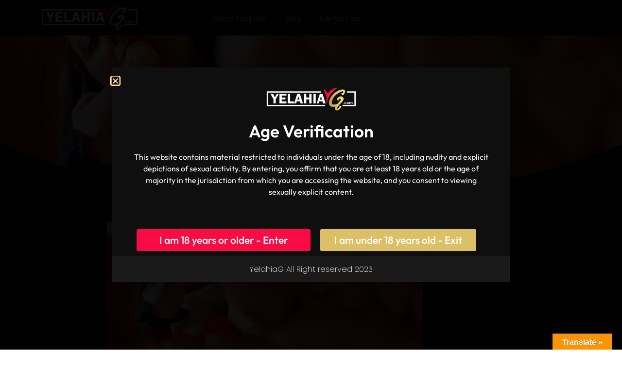

--- FILE ---
content_type: text/html; charset=UTF-8
request_url: https://yelahiag.com/enjoy-my-my-new-red-pedicure-fotogramas/
body_size: 18122
content:
<!doctype html>
<html lang="es">
<head>
	<meta charset="UTF-8">
	<meta name="viewport" content="width=device-width, initial-scale=1">
	<link rel="profile" href="https://gmpg.org/xfn/11">
	<meta name='robots' content='index, follow, max-image-preview:large, max-snippet:-1, max-video-preview:-1' />

	<!-- This site is optimized with the Yoast SEO plugin v26.5 - https://yoast.com/wordpress/plugins/seo/ -->
	<title>Enjoy my my new red pedicure. (Fotogramas) - Yelahiag.com - Web Oficial, Foot Fetish Colombia</title>
	<link rel="canonical" href="https://yelahiag.com/enjoy-my-my-new-red-pedicure-fotogramas/" />
	<meta property="og:locale" content="es_ES" />
	<meta property="og:type" content="article" />
	<meta property="og:title" content="Enjoy my my new red pedicure. (Fotogramas) - Yelahiag.com - Web Oficial, Foot Fetish Colombia" />
	<meta property="og:description" content="Coming soon mani more 🙂 Kisses! [foldergallery folder=»images/junio9&#8243; title=»junio9&#8243;] &nbsp;" />
	<meta property="og:url" content="https://yelahiag.com/enjoy-my-my-new-red-pedicure-fotogramas/" />
	<meta property="og:site_name" content="Yelahiag.com - Web Oficial, Foot Fetish Colombia" />
	<meta property="article:published_time" content="2015-06-09T15:28:25+00:00" />
	<meta property="article:modified_time" content="2016-09-07T13:42:28+00:00" />
	<meta property="og:image" content="https://yelahiag.com/wp-content/uploads/junio9-20.jpg" />
	<meta property="og:image:width" content="1000" />
	<meta property="og:image:height" content="649" />
	<meta property="og:image:type" content="image/jpeg" />
	<meta name="author" content="Rolando" />
	<meta name="twitter:card" content="summary_large_image" />
	<meta name="twitter:label1" content="Escrito por" />
	<meta name="twitter:data1" content="Rolando" />
	<script type="application/ld+json" class="yoast-schema-graph">{"@context":"https://schema.org","@graph":[{"@type":"WebPage","@id":"https://yelahiag.com/enjoy-my-my-new-red-pedicure-fotogramas/","url":"https://yelahiag.com/enjoy-my-my-new-red-pedicure-fotogramas/","name":"Enjoy my my new red pedicure. (Fotogramas) - Yelahiag.com - Web Oficial, Foot Fetish Colombia","isPartOf":{"@id":"https://yelahiag.com.dream.website/#website"},"primaryImageOfPage":{"@id":"https://yelahiag.com/enjoy-my-my-new-red-pedicure-fotogramas/#primaryimage"},"image":{"@id":"https://yelahiag.com/enjoy-my-my-new-red-pedicure-fotogramas/#primaryimage"},"thumbnailUrl":"https://yelahiag.com/wp-content/uploads/junio9-20.jpg","datePublished":"2015-06-09T15:28:25+00:00","dateModified":"2016-09-07T13:42:28+00:00","author":{"@id":"https://yelahiag.com.dream.website/#/schema/person/8e023dedfa6a6e03eeca9ccfee2f76a0"},"breadcrumb":{"@id":"https://yelahiag.com/enjoy-my-my-new-red-pedicure-fotogramas/#breadcrumb"},"inLanguage":"es","potentialAction":[{"@type":"ReadAction","target":["https://yelahiag.com/enjoy-my-my-new-red-pedicure-fotogramas/"]}]},{"@type":"ImageObject","inLanguage":"es","@id":"https://yelahiag.com/enjoy-my-my-new-red-pedicure-fotogramas/#primaryimage","url":"https://yelahiag.com/wp-content/uploads/junio9-20.jpg","contentUrl":"https://yelahiag.com/wp-content/uploads/junio9-20.jpg","width":1000,"height":649},{"@type":"BreadcrumbList","@id":"https://yelahiag.com/enjoy-my-my-new-red-pedicure-fotogramas/#breadcrumb","itemListElement":[{"@type":"ListItem","position":1,"name":"Portada","item":"https://yelahiag.com.dream.website/"},{"@type":"ListItem","position":2,"name":"Enjoy my my new red pedicure. (Fotogramas)"}]},{"@type":"WebSite","@id":"https://yelahiag.com.dream.website/#website","url":"https://yelahiag.com.dream.website/","name":"Yelahiag.com - Web Oficial, Foot Fetish Colombia","description":"Pies, Erotismo y Sensualidad","potentialAction":[{"@type":"SearchAction","target":{"@type":"EntryPoint","urlTemplate":"https://yelahiag.com.dream.website/?s={search_term_string}"},"query-input":{"@type":"PropertyValueSpecification","valueRequired":true,"valueName":"search_term_string"}}],"inLanguage":"es"},{"@type":"Person","@id":"https://yelahiag.com.dream.website/#/schema/person/8e023dedfa6a6e03eeca9ccfee2f76a0","name":"Rolando","image":{"@type":"ImageObject","inLanguage":"es","@id":"https://yelahiag.com.dream.website/#/schema/person/image/","url":"https://secure.gravatar.com/avatar/b5a36c2880026651d2f551eb770157e1f89aa56ecca641d6d92725e23ed3fdda?s=96&d=mm&r=g","contentUrl":"https://secure.gravatar.com/avatar/b5a36c2880026651d2f551eb770157e1f89aa56ecca641d6d92725e23ed3fdda?s=96&d=mm&r=g","caption":"Rolando"},"url":"https://yelahiag.com/author/yelahiag/"}]}</script>
	<!-- / Yoast SEO plugin. -->


<link rel='dns-prefetch' href='//translate.google.com' />
<link rel="alternate" type="application/rss+xml" title="Yelahiag.com - Web Oficial, Foot Fetish Colombia &raquo; Feed" href="https://yelahiag.com/feed/" />
<link rel="alternate" type="application/rss+xml" title="Yelahiag.com - Web Oficial, Foot Fetish Colombia &raquo; Feed de los comentarios" href="https://yelahiag.com/comments/feed/" />
<link rel="alternate" type="application/rss+xml" title="Yelahiag.com - Web Oficial, Foot Fetish Colombia &raquo; Comentario Enjoy my my new red pedicure. (Fotogramas) del feed" href="https://yelahiag.com/enjoy-my-my-new-red-pedicure-fotogramas/feed/" />
<link rel="alternate" title="oEmbed (JSON)" type="application/json+oembed" href="https://yelahiag.com/wp-json/oembed/1.0/embed?url=https%3A%2F%2Fyelahiag.com%2Fenjoy-my-my-new-red-pedicure-fotogramas%2F" />
<link rel="alternate" title="oEmbed (XML)" type="text/xml+oembed" href="https://yelahiag.com/wp-json/oembed/1.0/embed?url=https%3A%2F%2Fyelahiag.com%2Fenjoy-my-my-new-red-pedicure-fotogramas%2F&#038;format=xml" />
<style id='wp-img-auto-sizes-contain-inline-css'>
img:is([sizes=auto i],[sizes^="auto," i]){contain-intrinsic-size:3000px 1500px}
/*# sourceURL=wp-img-auto-sizes-contain-inline-css */
</style>
<style id='wp-emoji-styles-inline-css'>

	img.wp-smiley, img.emoji {
		display: inline !important;
		border: none !important;
		box-shadow: none !important;
		height: 1em !important;
		width: 1em !important;
		margin: 0 0.07em !important;
		vertical-align: -0.1em !important;
		background: none !important;
		padding: 0 !important;
	}
/*# sourceURL=wp-emoji-styles-inline-css */
</style>
<link rel='stylesheet' id='wp-block-library-css' href='https://yelahiag.com/wp-includes/css/dist/block-library/style.min.css?ver=df04a621cbb6a829f3ca6240ee366a48' media='all' />
<style id='global-styles-inline-css'>
:root{--wp--preset--aspect-ratio--square: 1;--wp--preset--aspect-ratio--4-3: 4/3;--wp--preset--aspect-ratio--3-4: 3/4;--wp--preset--aspect-ratio--3-2: 3/2;--wp--preset--aspect-ratio--2-3: 2/3;--wp--preset--aspect-ratio--16-9: 16/9;--wp--preset--aspect-ratio--9-16: 9/16;--wp--preset--color--black: #000000;--wp--preset--color--cyan-bluish-gray: #abb8c3;--wp--preset--color--white: #ffffff;--wp--preset--color--pale-pink: #f78da7;--wp--preset--color--vivid-red: #cf2e2e;--wp--preset--color--luminous-vivid-orange: #ff6900;--wp--preset--color--luminous-vivid-amber: #fcb900;--wp--preset--color--light-green-cyan: #7bdcb5;--wp--preset--color--vivid-green-cyan: #00d084;--wp--preset--color--pale-cyan-blue: #8ed1fc;--wp--preset--color--vivid-cyan-blue: #0693e3;--wp--preset--color--vivid-purple: #9b51e0;--wp--preset--gradient--vivid-cyan-blue-to-vivid-purple: linear-gradient(135deg,rgb(6,147,227) 0%,rgb(155,81,224) 100%);--wp--preset--gradient--light-green-cyan-to-vivid-green-cyan: linear-gradient(135deg,rgb(122,220,180) 0%,rgb(0,208,130) 100%);--wp--preset--gradient--luminous-vivid-amber-to-luminous-vivid-orange: linear-gradient(135deg,rgb(252,185,0) 0%,rgb(255,105,0) 100%);--wp--preset--gradient--luminous-vivid-orange-to-vivid-red: linear-gradient(135deg,rgb(255,105,0) 0%,rgb(207,46,46) 100%);--wp--preset--gradient--very-light-gray-to-cyan-bluish-gray: linear-gradient(135deg,rgb(238,238,238) 0%,rgb(169,184,195) 100%);--wp--preset--gradient--cool-to-warm-spectrum: linear-gradient(135deg,rgb(74,234,220) 0%,rgb(151,120,209) 20%,rgb(207,42,186) 40%,rgb(238,44,130) 60%,rgb(251,105,98) 80%,rgb(254,248,76) 100%);--wp--preset--gradient--blush-light-purple: linear-gradient(135deg,rgb(255,206,236) 0%,rgb(152,150,240) 100%);--wp--preset--gradient--blush-bordeaux: linear-gradient(135deg,rgb(254,205,165) 0%,rgb(254,45,45) 50%,rgb(107,0,62) 100%);--wp--preset--gradient--luminous-dusk: linear-gradient(135deg,rgb(255,203,112) 0%,rgb(199,81,192) 50%,rgb(65,88,208) 100%);--wp--preset--gradient--pale-ocean: linear-gradient(135deg,rgb(255,245,203) 0%,rgb(182,227,212) 50%,rgb(51,167,181) 100%);--wp--preset--gradient--electric-grass: linear-gradient(135deg,rgb(202,248,128) 0%,rgb(113,206,126) 100%);--wp--preset--gradient--midnight: linear-gradient(135deg,rgb(2,3,129) 0%,rgb(40,116,252) 100%);--wp--preset--font-size--small: 13px;--wp--preset--font-size--medium: 20px;--wp--preset--font-size--large: 36px;--wp--preset--font-size--x-large: 42px;--wp--preset--spacing--20: 0.44rem;--wp--preset--spacing--30: 0.67rem;--wp--preset--spacing--40: 1rem;--wp--preset--spacing--50: 1.5rem;--wp--preset--spacing--60: 2.25rem;--wp--preset--spacing--70: 3.38rem;--wp--preset--spacing--80: 5.06rem;--wp--preset--shadow--natural: 6px 6px 9px rgba(0, 0, 0, 0.2);--wp--preset--shadow--deep: 12px 12px 50px rgba(0, 0, 0, 0.4);--wp--preset--shadow--sharp: 6px 6px 0px rgba(0, 0, 0, 0.2);--wp--preset--shadow--outlined: 6px 6px 0px -3px rgb(255, 255, 255), 6px 6px rgb(0, 0, 0);--wp--preset--shadow--crisp: 6px 6px 0px rgb(0, 0, 0);}:root { --wp--style--global--content-size: 800px;--wp--style--global--wide-size: 1200px; }:where(body) { margin: 0; }.wp-site-blocks > .alignleft { float: left; margin-right: 2em; }.wp-site-blocks > .alignright { float: right; margin-left: 2em; }.wp-site-blocks > .aligncenter { justify-content: center; margin-left: auto; margin-right: auto; }:where(.wp-site-blocks) > * { margin-block-start: 24px; margin-block-end: 0; }:where(.wp-site-blocks) > :first-child { margin-block-start: 0; }:where(.wp-site-blocks) > :last-child { margin-block-end: 0; }:root { --wp--style--block-gap: 24px; }:root :where(.is-layout-flow) > :first-child{margin-block-start: 0;}:root :where(.is-layout-flow) > :last-child{margin-block-end: 0;}:root :where(.is-layout-flow) > *{margin-block-start: 24px;margin-block-end: 0;}:root :where(.is-layout-constrained) > :first-child{margin-block-start: 0;}:root :where(.is-layout-constrained) > :last-child{margin-block-end: 0;}:root :where(.is-layout-constrained) > *{margin-block-start: 24px;margin-block-end: 0;}:root :where(.is-layout-flex){gap: 24px;}:root :where(.is-layout-grid){gap: 24px;}.is-layout-flow > .alignleft{float: left;margin-inline-start: 0;margin-inline-end: 2em;}.is-layout-flow > .alignright{float: right;margin-inline-start: 2em;margin-inline-end: 0;}.is-layout-flow > .aligncenter{margin-left: auto !important;margin-right: auto !important;}.is-layout-constrained > .alignleft{float: left;margin-inline-start: 0;margin-inline-end: 2em;}.is-layout-constrained > .alignright{float: right;margin-inline-start: 2em;margin-inline-end: 0;}.is-layout-constrained > .aligncenter{margin-left: auto !important;margin-right: auto !important;}.is-layout-constrained > :where(:not(.alignleft):not(.alignright):not(.alignfull)){max-width: var(--wp--style--global--content-size);margin-left: auto !important;margin-right: auto !important;}.is-layout-constrained > .alignwide{max-width: var(--wp--style--global--wide-size);}body .is-layout-flex{display: flex;}.is-layout-flex{flex-wrap: wrap;align-items: center;}.is-layout-flex > :is(*, div){margin: 0;}body .is-layout-grid{display: grid;}.is-layout-grid > :is(*, div){margin: 0;}body{padding-top: 0px;padding-right: 0px;padding-bottom: 0px;padding-left: 0px;}a:where(:not(.wp-element-button)){text-decoration: underline;}:root :where(.wp-element-button, .wp-block-button__link){background-color: #32373c;border-width: 0;color: #fff;font-family: inherit;font-size: inherit;font-style: inherit;font-weight: inherit;letter-spacing: inherit;line-height: inherit;padding-top: calc(0.667em + 2px);padding-right: calc(1.333em + 2px);padding-bottom: calc(0.667em + 2px);padding-left: calc(1.333em + 2px);text-decoration: none;text-transform: inherit;}.has-black-color{color: var(--wp--preset--color--black) !important;}.has-cyan-bluish-gray-color{color: var(--wp--preset--color--cyan-bluish-gray) !important;}.has-white-color{color: var(--wp--preset--color--white) !important;}.has-pale-pink-color{color: var(--wp--preset--color--pale-pink) !important;}.has-vivid-red-color{color: var(--wp--preset--color--vivid-red) !important;}.has-luminous-vivid-orange-color{color: var(--wp--preset--color--luminous-vivid-orange) !important;}.has-luminous-vivid-amber-color{color: var(--wp--preset--color--luminous-vivid-amber) !important;}.has-light-green-cyan-color{color: var(--wp--preset--color--light-green-cyan) !important;}.has-vivid-green-cyan-color{color: var(--wp--preset--color--vivid-green-cyan) !important;}.has-pale-cyan-blue-color{color: var(--wp--preset--color--pale-cyan-blue) !important;}.has-vivid-cyan-blue-color{color: var(--wp--preset--color--vivid-cyan-blue) !important;}.has-vivid-purple-color{color: var(--wp--preset--color--vivid-purple) !important;}.has-black-background-color{background-color: var(--wp--preset--color--black) !important;}.has-cyan-bluish-gray-background-color{background-color: var(--wp--preset--color--cyan-bluish-gray) !important;}.has-white-background-color{background-color: var(--wp--preset--color--white) !important;}.has-pale-pink-background-color{background-color: var(--wp--preset--color--pale-pink) !important;}.has-vivid-red-background-color{background-color: var(--wp--preset--color--vivid-red) !important;}.has-luminous-vivid-orange-background-color{background-color: var(--wp--preset--color--luminous-vivid-orange) !important;}.has-luminous-vivid-amber-background-color{background-color: var(--wp--preset--color--luminous-vivid-amber) !important;}.has-light-green-cyan-background-color{background-color: var(--wp--preset--color--light-green-cyan) !important;}.has-vivid-green-cyan-background-color{background-color: var(--wp--preset--color--vivid-green-cyan) !important;}.has-pale-cyan-blue-background-color{background-color: var(--wp--preset--color--pale-cyan-blue) !important;}.has-vivid-cyan-blue-background-color{background-color: var(--wp--preset--color--vivid-cyan-blue) !important;}.has-vivid-purple-background-color{background-color: var(--wp--preset--color--vivid-purple) !important;}.has-black-border-color{border-color: var(--wp--preset--color--black) !important;}.has-cyan-bluish-gray-border-color{border-color: var(--wp--preset--color--cyan-bluish-gray) !important;}.has-white-border-color{border-color: var(--wp--preset--color--white) !important;}.has-pale-pink-border-color{border-color: var(--wp--preset--color--pale-pink) !important;}.has-vivid-red-border-color{border-color: var(--wp--preset--color--vivid-red) !important;}.has-luminous-vivid-orange-border-color{border-color: var(--wp--preset--color--luminous-vivid-orange) !important;}.has-luminous-vivid-amber-border-color{border-color: var(--wp--preset--color--luminous-vivid-amber) !important;}.has-light-green-cyan-border-color{border-color: var(--wp--preset--color--light-green-cyan) !important;}.has-vivid-green-cyan-border-color{border-color: var(--wp--preset--color--vivid-green-cyan) !important;}.has-pale-cyan-blue-border-color{border-color: var(--wp--preset--color--pale-cyan-blue) !important;}.has-vivid-cyan-blue-border-color{border-color: var(--wp--preset--color--vivid-cyan-blue) !important;}.has-vivid-purple-border-color{border-color: var(--wp--preset--color--vivid-purple) !important;}.has-vivid-cyan-blue-to-vivid-purple-gradient-background{background: var(--wp--preset--gradient--vivid-cyan-blue-to-vivid-purple) !important;}.has-light-green-cyan-to-vivid-green-cyan-gradient-background{background: var(--wp--preset--gradient--light-green-cyan-to-vivid-green-cyan) !important;}.has-luminous-vivid-amber-to-luminous-vivid-orange-gradient-background{background: var(--wp--preset--gradient--luminous-vivid-amber-to-luminous-vivid-orange) !important;}.has-luminous-vivid-orange-to-vivid-red-gradient-background{background: var(--wp--preset--gradient--luminous-vivid-orange-to-vivid-red) !important;}.has-very-light-gray-to-cyan-bluish-gray-gradient-background{background: var(--wp--preset--gradient--very-light-gray-to-cyan-bluish-gray) !important;}.has-cool-to-warm-spectrum-gradient-background{background: var(--wp--preset--gradient--cool-to-warm-spectrum) !important;}.has-blush-light-purple-gradient-background{background: var(--wp--preset--gradient--blush-light-purple) !important;}.has-blush-bordeaux-gradient-background{background: var(--wp--preset--gradient--blush-bordeaux) !important;}.has-luminous-dusk-gradient-background{background: var(--wp--preset--gradient--luminous-dusk) !important;}.has-pale-ocean-gradient-background{background: var(--wp--preset--gradient--pale-ocean) !important;}.has-electric-grass-gradient-background{background: var(--wp--preset--gradient--electric-grass) !important;}.has-midnight-gradient-background{background: var(--wp--preset--gradient--midnight) !important;}.has-small-font-size{font-size: var(--wp--preset--font-size--small) !important;}.has-medium-font-size{font-size: var(--wp--preset--font-size--medium) !important;}.has-large-font-size{font-size: var(--wp--preset--font-size--large) !important;}.has-x-large-font-size{font-size: var(--wp--preset--font-size--x-large) !important;}
:root :where(.wp-block-pullquote){font-size: 1.5em;line-height: 1.6;}
/*# sourceURL=global-styles-inline-css */
</style>
<link rel='stylesheet' id='dashicons-css' href='https://yelahiag.com/wp-includes/css/dashicons.min.css?ver=df04a621cbb6a829f3ca6240ee366a48' media='all' />
<link rel='stylesheet' id='admin-bar-css' href='https://yelahiag.com/wp-includes/css/admin-bar.min.css?ver=df04a621cbb6a829f3ca6240ee366a48' media='all' />
<style id='admin-bar-inline-css'>

    /* Hide CanvasJS credits for P404 charts specifically */
    #p404RedirectChart .canvasjs-chart-credit {
        display: none !important;
    }
    
    #p404RedirectChart canvas {
        border-radius: 6px;
    }

    .p404-redirect-adminbar-weekly-title {
        font-weight: bold;
        font-size: 14px;
        color: #fff;
        margin-bottom: 6px;
    }

    #wpadminbar #wp-admin-bar-p404_free_top_button .ab-icon:before {
        content: "\f103";
        color: #dc3545;
        top: 3px;
    }
    
    #wp-admin-bar-p404_free_top_button .ab-item {
        min-width: 80px !important;
        padding: 0px !important;
    }
    
    /* Ensure proper positioning and z-index for P404 dropdown */
    .p404-redirect-adminbar-dropdown-wrap { 
        min-width: 0; 
        padding: 0;
        position: static !important;
    }
    
    #wpadminbar #wp-admin-bar-p404_free_top_button_dropdown {
        position: static !important;
    }
    
    #wpadminbar #wp-admin-bar-p404_free_top_button_dropdown .ab-item {
        padding: 0 !important;
        margin: 0 !important;
    }
    
    .p404-redirect-dropdown-container {
        min-width: 340px;
        padding: 18px 18px 12px 18px;
        background: #23282d !important;
        color: #fff;
        border-radius: 12px;
        box-shadow: 0 8px 32px rgba(0,0,0,0.25);
        margin-top: 10px;
        position: relative !important;
        z-index: 999999 !important;
        display: block !important;
        border: 1px solid #444;
    }
    
    /* Ensure P404 dropdown appears on hover */
    #wpadminbar #wp-admin-bar-p404_free_top_button .p404-redirect-dropdown-container { 
        display: none !important;
    }
    
    #wpadminbar #wp-admin-bar-p404_free_top_button:hover .p404-redirect-dropdown-container { 
        display: block !important;
    }
    
    #wpadminbar #wp-admin-bar-p404_free_top_button:hover #wp-admin-bar-p404_free_top_button_dropdown .p404-redirect-dropdown-container {
        display: block !important;
    }
    
    .p404-redirect-card {
        background: #2c3338;
        border-radius: 8px;
        padding: 18px 18px 12px 18px;
        box-shadow: 0 2px 8px rgba(0,0,0,0.07);
        display: flex;
        flex-direction: column;
        align-items: flex-start;
        border: 1px solid #444;
    }
    
    .p404-redirect-btn {
        display: inline-block;
        background: #dc3545;
        color: #fff !important;
        font-weight: bold;
        padding: 5px 22px;
        border-radius: 8px;
        text-decoration: none;
        font-size: 17px;
        transition: background 0.2s, box-shadow 0.2s;
        margin-top: 8px;
        box-shadow: 0 2px 8px rgba(220,53,69,0.15);
        text-align: center;
        line-height: 1.6;
    }
    
    .p404-redirect-btn:hover {
        background: #c82333;
        color: #fff !important;
        box-shadow: 0 4px 16px rgba(220,53,69,0.25);
    }
    
    /* Prevent conflicts with other admin bar dropdowns */
    #wpadminbar .ab-top-menu > li:hover > .ab-item,
    #wpadminbar .ab-top-menu > li.hover > .ab-item {
        z-index: auto;
    }
    
    #wpadminbar #wp-admin-bar-p404_free_top_button:hover > .ab-item {
        z-index: 999998 !important;
    }
    
/*# sourceURL=admin-bar-inline-css */
</style>
<link rel='stylesheet' id='google-language-translator-css' href='https://yelahiag.com/wp-content/plugins/google-language-translator/css/style.css?ver=6.0.20' media='' />
<link rel='stylesheet' id='glt-toolbar-styles-css' href='https://yelahiag.com/wp-content/plugins/google-language-translator/css/toolbar.css?ver=6.0.20' media='' />
<link rel='stylesheet' id='hello-elementor-css' href='https://yelahiag.com/wp-content/themes/hello-elementor/assets/css/reset.css?ver=3.4.4' media='all' />
<link rel='stylesheet' id='hello-elementor-theme-style-css' href='https://yelahiag.com/wp-content/themes/hello-elementor/assets/css/theme.css?ver=3.4.4' media='all' />
<link rel='stylesheet' id='hello-elementor-header-footer-css' href='https://yelahiag.com/wp-content/themes/hello-elementor/assets/css/header-footer.css?ver=3.4.4' media='all' />
<link rel='stylesheet' id='elementor-frontend-css' href='https://yelahiag.com/wp-content/plugins/elementor/assets/css/frontend.min.css?ver=3.33.4' media='all' />
<style id='elementor-frontend-inline-css'>
.elementor-18552 .elementor-element.elementor-element-1be4dc78:not(.elementor-motion-effects-element-type-background), .elementor-18552 .elementor-element.elementor-element-1be4dc78 > .elementor-motion-effects-container > .elementor-motion-effects-layer{background-image:url("https://yelahiag.com/wp-content/uploads/junio9-20.jpg");}
/*# sourceURL=elementor-frontend-inline-css */
</style>
<link rel='stylesheet' id='widget-image-css' href='https://yelahiag.com/wp-content/plugins/elementor/assets/css/widget-image.min.css?ver=3.33.4' media='all' />
<link rel='stylesheet' id='widget-nav-menu-css' href='https://yelahiag.com/wp-content/plugins/elementor-pro/assets/css/widget-nav-menu.min.css?ver=3.31.2' media='all' />
<link rel='stylesheet' id='widget-heading-css' href='https://yelahiag.com/wp-content/plugins/elementor/assets/css/widget-heading.min.css?ver=3.33.4' media='all' />
<link rel='stylesheet' id='widget-spacer-css' href='https://yelahiag.com/wp-content/plugins/elementor/assets/css/widget-spacer.min.css?ver=3.33.4' media='all' />
<link rel='stylesheet' id='widget-social-icons-css' href='https://yelahiag.com/wp-content/plugins/elementor/assets/css/widget-social-icons.min.css?ver=3.33.4' media='all' />
<link rel='stylesheet' id='e-apple-webkit-css' href='https://yelahiag.com/wp-content/plugins/elementor/assets/css/conditionals/apple-webkit.min.css?ver=3.33.4' media='all' />
<link rel='stylesheet' id='widget-post-info-css' href='https://yelahiag.com/wp-content/plugins/elementor-pro/assets/css/widget-post-info.min.css?ver=3.31.2' media='all' />
<link rel='stylesheet' id='widget-icon-list-css' href='https://yelahiag.com/wp-content/plugins/elementor/assets/css/widget-icon-list.min.css?ver=3.33.4' media='all' />
<link rel='stylesheet' id='elementor-icons-shared-0-css' href='https://yelahiag.com/wp-content/plugins/elementor/assets/lib/font-awesome/css/fontawesome.min.css?ver=5.15.3' media='all' />
<link rel='stylesheet' id='elementor-icons-fa-regular-css' href='https://yelahiag.com/wp-content/plugins/elementor/assets/lib/font-awesome/css/regular.min.css?ver=5.15.3' media='all' />
<link rel='stylesheet' id='elementor-icons-fa-solid-css' href='https://yelahiag.com/wp-content/plugins/elementor/assets/lib/font-awesome/css/solid.min.css?ver=5.15.3' media='all' />
<link rel='stylesheet' id='e-shapes-css' href='https://yelahiag.com/wp-content/plugins/elementor/assets/css/conditionals/shapes.min.css?ver=3.33.4' media='all' />
<link rel='stylesheet' id='e-animation-fadeIn-css' href='https://yelahiag.com/wp-content/plugins/elementor/assets/lib/animations/styles/fadeIn.min.css?ver=3.33.4' media='all' />
<link rel='stylesheet' id='e-popup-css' href='https://yelahiag.com/wp-content/plugins/elementor-pro/assets/css/conditionals/popup.min.css?ver=3.31.2' media='all' />
<link rel='stylesheet' id='widget-form-css' href='https://yelahiag.com/wp-content/plugins/elementor-pro/assets/css/widget-form.min.css?ver=3.31.2' media='all' />
<link rel='stylesheet' id='e-animation-fadeInDown-css' href='https://yelahiag.com/wp-content/plugins/elementor/assets/lib/animations/styles/fadeInDown.min.css?ver=3.33.4' media='all' />
<link rel='stylesheet' id='elementor-icons-css' href='https://yelahiag.com/wp-content/plugins/elementor/assets/lib/eicons/css/elementor-icons.min.css?ver=5.44.0' media='all' />
<link rel='stylesheet' id='elementor-post-57564-css' href='https://yelahiag.com/wp-content/uploads/elementor/css/post-57564.css?ver=1767825359' media='all' />
<link rel='stylesheet' id='font-awesome-5-all-css' href='https://yelahiag.com/wp-content/plugins/elementor/assets/lib/font-awesome/css/all.min.css?ver=3.33.4' media='all' />
<link rel='stylesheet' id='font-awesome-4-shim-css' href='https://yelahiag.com/wp-content/plugins/elementor/assets/lib/font-awesome/css/v4-shims.min.css?ver=3.33.4' media='all' />
<link rel='stylesheet' id='elementor-post-2461735-css' href='https://yelahiag.com/wp-content/uploads/elementor/css/post-2461735.css?ver=1767825359' media='all' />
<link rel='stylesheet' id='elementor-post-2461789-css' href='https://yelahiag.com/wp-content/uploads/elementor/css/post-2461789.css?ver=1767825359' media='all' />
<link rel='stylesheet' id='elementor-post-18552-css' href='https://yelahiag.com/wp-content/uploads/elementor/css/post-18552.css?ver=1767825359' media='all' />
<link rel='stylesheet' id='elementor-post-2461835-css' href='https://yelahiag.com/wp-content/uploads/elementor/css/post-2461835.css?ver=1767825359' media='all' />
<link rel='stylesheet' id='elementor-post-2461808-css' href='https://yelahiag.com/wp-content/uploads/elementor/css/post-2461808.css?ver=1767825359' media='all' />
<link rel='stylesheet' id='elementor-gf-local-roboto-css' href='https://yelahiag.com/wp-content/uploads/elementor/google-fonts/css/roboto.css?ver=1756509907' media='all' />
<link rel='stylesheet' id='elementor-gf-local-robotoslab-css' href='https://yelahiag.com/wp-content/uploads/elementor/google-fonts/css/robotoslab.css?ver=1756509933' media='all' />
<link rel='stylesheet' id='elementor-gf-local-outfit-css' href='https://yelahiag.com/wp-content/uploads/elementor/google-fonts/css/outfit.css?ver=1756509940' media='all' />
<link rel='stylesheet' id='elementor-gf-local-lato-css' href='https://yelahiag.com/wp-content/uploads/elementor/google-fonts/css/lato.css?ver=1756509948' media='all' />
<link rel='stylesheet' id='elementor-gf-local-poppins-css' href='https://yelahiag.com/wp-content/uploads/elementor/google-fonts/css/poppins.css?ver=1756509971' media='all' />
<link rel='stylesheet' id='elementor-gf-local-raleway-css' href='https://yelahiag.com/wp-content/uploads/elementor/google-fonts/css/raleway.css?ver=1756510044' media='all' />
<link rel='stylesheet' id='elementor-icons-fa-brands-css' href='https://yelahiag.com/wp-content/plugins/elementor/assets/lib/font-awesome/css/brands.min.css?ver=5.15.3' media='all' />
<script src="https://yelahiag.com/wp-includes/js/jquery/jquery.min.js?ver=3.7.1" id="jquery-core-js"></script>
<script src="https://yelahiag.com/wp-includes/js/jquery/jquery-migrate.min.js?ver=3.4.1" id="jquery-migrate-js"></script>
<script src="https://yelahiag.com/wp-content/plugins/elementor/assets/lib/font-awesome/js/v4-shims.min.js?ver=3.33.4" id="font-awesome-4-shim-js"></script>
<link rel="https://api.w.org/" href="https://yelahiag.com/wp-json/" /><link rel="alternate" title="JSON" type="application/json" href="https://yelahiag.com/wp-json/wp/v2/posts/3113" /><link rel="EditURI" type="application/rsd+xml" title="RSD" href="https://yelahiag.com/xmlrpc.php?rsd" />

<link rel='shortlink' href='https://yelahiag.com/?p=3113' />
<!-- start Simple Custom CSS and JS -->
<!-- Facebook Pixel Code -->
<script>
  !function(f,b,e,v,n,t,s)
  {if(f.fbq)return;n=f.fbq=function(){n.callMethod?
  n.callMethod.apply(n,arguments):n.queue.push(arguments)};
  if(!f._fbq)f._fbq=n;n.push=n;n.loaded=!0;n.version='2.0';
  n.queue=[];t=b.createElement(e);t.async=!0;
  t.src=v;s=b.getElementsByTagName(e)[0];
  s.parentNode.insertBefore(t,s)}(window, document,'script',
  'https://connect.facebook.net/en_US/fbevents.js');
  fbq('init', '946639249069185');
  fbq('track', 'PageView');
</script>
<noscript><img height="1" width="1" style="display:none"
  src="https://www.facebook.com/tr?id=946639249069185&ev=PageView&noscript=1"
/></noscript>
<!-- End Facebook Pixel Code --><!-- end Simple Custom CSS and JS -->
<!-- start Simple Custom CSS and JS -->
<script>
jQuery(document).ready(function($) { 
	jQuery(".quantity input").attr("disabled",""); 
}); 

</script>
<!-- end Simple Custom CSS and JS -->
<!-- start Simple Custom CSS and JS -->
<SCRIPT LANGUAGE=JavaScript TYPE="text/javascript" SRC="//play.webvideocore.net/js/vapp.js" ></SCRIPT><SCRIPT LANGUAGE=JavaScript>var vapp = new VappController({use_div: "dplayer_flash_8pwpytd10288", player_width: "720", player_height: "800"}, {clip_id: "1643895", player_id: "4GE35AGFE12D4C4", playlist_id: "109920", transparent: "1", uk: "44ab57427908407bf7c433dd80572d1b", live_id: "8pwpytd10288", sel_playlist: "", sel_multiplaylist: "", use_html5: "true", layout: "default", theme: "light", is_responsive: "1", is_inversed: "", is_vertical: "", one_thumb_per_row: "", thumbs_size: "medium", disable_hash: "", widget_height_behavior: "0", hide_playlist: "", hide_live_chat: "1", hide_description: "", playlist_position: "", chat_position: "", description_position: ""});</SCRIPT><!--VideoApps code END--><!-- end Simple Custom CSS and JS -->
<!-- start Simple Custom CSS and JS -->
<script>
    window.smartlook||(function(d) {
    var o=smartlook=function(){ o.api.push(arguments)},h=d.getElementsByTagName('head')[0];
    var c=d.createElement('script');o.api=new Array();c.async=true;c.type='text/javascript';
    c.charset='utf-8';c.src='https://rec.smartlook.com/recorder.js';h.appendChild(c);
    })(document);
    smartlook('init', 'a1e5aa51f17fba12b56e7cf8f5585d7926c6b4af');
</script><!-- end Simple Custom CSS and JS -->
<!-- start Simple Custom CSS and JS -->
<style>
.woocommerce #respond input#submit.alt, .woocommerce a.button.alt,
.woocommerce button.button.alt, .woocommerce input.button.alt,
.woocommerce #respond input#submit.alt:hover, .woocommerce a.button.alt:hover,
.woocommerce button.button.alt:hover, .woocommerce input.button.alt:hover{
  background-color: #d40909;
}

.woocommerce #content table.cart td.actions .input-text, .woocommerce table.cart td.actions .input-text, .woocommerce-page #content table.cart td.actions .input-text, 
.woocommerce-page table.cart td.actions .input-text{
  width:140px;
}

.product-name a{
  color:#282828;
}

.woocommerce-info{
	margin-top:100px;
}

/*.woocommerce-message{
  margin-bottom:-100px;
}*/

.elementor-element.elementor-products-grid ul.products li.product a.woocommerce-loop-product__link{
    pointer-events: none;
}

.you-save{
	font-size: 1.2em;
    font-weight: 800;
}

@media (max-width: 980px) {
  .elementor-price-list li {
    background: red;
    padding: 0 20px;
    width: 100%;
    height: 75px;
    }
}

@media (min-width: 1281px) {
/*prices list*/

.elementor-price-list li {
      width: 100%;
      height: 70px;
      position: relative;
      background: red;
      padding-left: 20px;
      transition: 0.3s;
    }

.elementor-price-list li:hover{
  background: #8a0000;
  transition: 0.3s;
}
    
.elementor-price-list li:before {
  content: "";
  position: absolute;
  right: -20px;
  bottom: 0;
  width: 0;
  height: 0;
  border-left: 20px solid red;
  border-top: 35px solid transparent;
  border-bottom: 35px solid transparent;
  transition: 0.3s;
}

.elementor-price-list li:hover:before{
  border-left: 20px solid #8a0000;
  transition: 0.3s;
}
    
.elementor-price-list-price {
    margin-top: 15px;
    position: absolute;
    right: 0;
	}
}</style>
<!-- end Simple Custom CSS and JS -->
<style>#google_language_translator a{display:none!important;}div.skiptranslate.goog-te-gadget{display:inline!important;}.goog-te-gadget{color:transparent!important;}.goog-te-gadget{font-size:0px!important;}.goog-branding{display:none;}.goog-tooltip{display: none!important;}.goog-tooltip:hover{display: none!important;}.goog-text-highlight{background-color:transparent!important;border:none!important;box-shadow:none!important;}#google_language_translator{display:none;}#google_language_translator select.goog-te-combo{color:#32373c;}div.skiptranslate{display:none!important;}body{top:0px!important;}#goog-gt-{display:none!important;}font font{background-color:transparent!important;box-shadow:none!important;position:initial!important;}#glt-translate-trigger > span{color:#ffffff;}#glt-translate-trigger{background:#f89406;}</style><meta name="generator" content="Elementor 3.33.4; features: additional_custom_breakpoints; settings: css_print_method-external, google_font-enabled, font_display-auto">
			<style>
				.e-con.e-parent:nth-of-type(n+4):not(.e-lazyloaded):not(.e-no-lazyload),
				.e-con.e-parent:nth-of-type(n+4):not(.e-lazyloaded):not(.e-no-lazyload) * {
					background-image: none !important;
				}
				@media screen and (max-height: 1024px) {
					.e-con.e-parent:nth-of-type(n+3):not(.e-lazyloaded):not(.e-no-lazyload),
					.e-con.e-parent:nth-of-type(n+3):not(.e-lazyloaded):not(.e-no-lazyload) * {
						background-image: none !important;
					}
				}
				@media screen and (max-height: 640px) {
					.e-con.e-parent:nth-of-type(n+2):not(.e-lazyloaded):not(.e-no-lazyload),
					.e-con.e-parent:nth-of-type(n+2):not(.e-lazyloaded):not(.e-no-lazyload) * {
						background-image: none !important;
					}
				}
			</style>
			<link rel="icon" href="https://yelahiag.com/wp-content/uploads/2023/11/cropped-logo-2-1-2-32x32.png" sizes="32x32" />
<link rel="icon" href="https://yelahiag.com/wp-content/uploads/2023/11/cropped-logo-2-1-2-192x192.png" sizes="192x192" />
<link rel="apple-touch-icon" href="https://yelahiag.com/wp-content/uploads/2023/11/cropped-logo-2-1-2-180x180.png" />
<meta name="msapplication-TileImage" content="https://yelahiag.com/wp-content/uploads/2023/11/cropped-logo-2-1-2-270x270.png" />
</head>
<body class="wp-singular post-template-default single single-post postid-3113 single-format-standard wp-embed-responsive wp-theme-hello-elementor hello-elementor-default elementor-default elementor-template-full-width elementor-kit-57564 elementor-page-18749 elementor-page-18552">


<a class="skip-link screen-reader-text" href="#content">Ir al contenido</a>

		<header data-elementor-type="header" data-elementor-id="2461735" class="elementor elementor-2461735 elementor-location-header" data-elementor-post-type="elementor_library">
					<section class="elementor-section elementor-top-section elementor-element elementor-element-0b68889 elementor-section-boxed elementor-section-height-default elementor-section-height-default" data-id="0b68889" data-element_type="section" data-settings="{&quot;background_background&quot;:&quot;classic&quot;}">
						<div class="elementor-container elementor-column-gap-default">
					<div class="elementor-column elementor-col-33 elementor-top-column elementor-element elementor-element-2f86be2" data-id="2f86be2" data-element_type="column">
			<div class="elementor-widget-wrap elementor-element-populated">
						<div class="elementor-element elementor-element-1db687d elementor-widget elementor-widget-image" data-id="1db687d" data-element_type="widget" data-widget_type="image.default">
				<div class="elementor-widget-container">
																<a href="https://yelahiag.com">
							<img width="800" height="216" src="https://yelahiag.com/wp-content/uploads/2023/10/YELAHIAG-logo-1024x276.png" class="attachment-large size-large wp-image-2461672" alt="" srcset="https://yelahiag.com/wp-content/uploads/2023/10/YELAHIAG-logo-1024x276.png 1024w, https://yelahiag.com/wp-content/uploads/2023/10/YELAHIAG-logo-300x81.png 300w, https://yelahiag.com/wp-content/uploads/2023/10/YELAHIAG-logo-768x207.png 768w, https://yelahiag.com/wp-content/uploads/2023/10/YELAHIAG-logo-1536x414.png 1536w, https://yelahiag.com/wp-content/uploads/2023/10/YELAHIAG-logo-2048x552.png 2048w, https://yelahiag.com/wp-content/uploads/2023/10/YELAHIAG-logo-600x162.png 600w" sizes="(max-width: 800px) 100vw, 800px" />								</a>
															</div>
				</div>
					</div>
		</div>
				<div class="elementor-column elementor-col-33 elementor-top-column elementor-element elementor-element-38e3779" data-id="38e3779" data-element_type="column">
			<div class="elementor-widget-wrap elementor-element-populated">
						<div class="elementor-element elementor-element-7272485 elementor-nav-menu__align-center elementor-nav-menu--stretch elementor-nav-menu--dropdown-tablet elementor-nav-menu__text-align-aside elementor-nav-menu--toggle elementor-nav-menu--burger elementor-widget elementor-widget-nav-menu" data-id="7272485" data-element_type="widget" data-settings="{&quot;full_width&quot;:&quot;stretch&quot;,&quot;layout&quot;:&quot;horizontal&quot;,&quot;submenu_icon&quot;:{&quot;value&quot;:&quot;&lt;i class=\&quot;fas fa-caret-down\&quot;&gt;&lt;\/i&gt;&quot;,&quot;library&quot;:&quot;fa-solid&quot;},&quot;toggle&quot;:&quot;burger&quot;}" data-widget_type="nav-menu.default">
				<div class="elementor-widget-container">
								<nav aria-label="Menú" class="elementor-nav-menu--main elementor-nav-menu__container elementor-nav-menu--layout-horizontal e--pointer-underline e--animation-fade">
				<ul id="menu-1-7272485" class="elementor-nav-menu"><li class="menu-item menu-item-type-post_type menu-item-object-page menu-item-2461610"><a href="https://yelahiag.com/about-me/" class="elementor-item">About YelahiaG</a></li>
<li class="menu-item menu-item-type-custom menu-item-object-custom menu-item-2461709"><a href="https://yelahiag.com/yelagiag-2024/#blog" class="elementor-item elementor-item-anchor">Blog</a></li>
<li class="menu-item menu-item-type-post_type menu-item-object-page menu-item-18854"><a href="https://yelahiag.com/contacto/" class="elementor-item">Contact me</a></li>
</ul>			</nav>
					<div class="elementor-menu-toggle" role="button" tabindex="0" aria-label="Alternar menú" aria-expanded="false">
			<i aria-hidden="true" role="presentation" class="elementor-menu-toggle__icon--open eicon-menu-bar"></i><i aria-hidden="true" role="presentation" class="elementor-menu-toggle__icon--close eicon-close"></i>		</div>
					<nav class="elementor-nav-menu--dropdown elementor-nav-menu__container" aria-hidden="true">
				<ul id="menu-2-7272485" class="elementor-nav-menu"><li class="menu-item menu-item-type-post_type menu-item-object-page menu-item-2461610"><a href="https://yelahiag.com/about-me/" class="elementor-item" tabindex="-1">About YelahiaG</a></li>
<li class="menu-item menu-item-type-custom menu-item-object-custom menu-item-2461709"><a href="https://yelahiag.com/yelagiag-2024/#blog" class="elementor-item elementor-item-anchor" tabindex="-1">Blog</a></li>
<li class="menu-item menu-item-type-post_type menu-item-object-page menu-item-18854"><a href="https://yelahiag.com/contacto/" class="elementor-item" tabindex="-1">Contact me</a></li>
</ul>			</nav>
						</div>
				</div>
					</div>
		</div>
				<div class="elementor-column elementor-col-33 elementor-top-column elementor-element elementor-element-c288162 elementor-hidden-desktop elementor-hidden-tablet elementor-hidden-mobile" data-id="c288162" data-element_type="column">
			<div class="elementor-widget-wrap elementor-element-populated">
						<div class="elementor-element elementor-element-275f69c elementor-align-center elementor-widget elementor-widget-button" data-id="275f69c" data-element_type="widget" data-widget_type="button.default">
				<div class="elementor-widget-container">
									<div class="elementor-button-wrapper">
					<a class="elementor-button elementor-button-link elementor-size-sm" href="https://allmylinks.com/yelahiag" target="_blank">
						<span class="elementor-button-content-wrapper">
						<span class="elementor-button-icon">
				<i aria-hidden="true" class="fas fa-link"></i>			</span>
									<span class="elementor-button-text">All my Links</span>
					</span>
					</a>
				</div>
								</div>
				</div>
					</div>
		</div>
					</div>
		</section>
				</header>
				<div data-elementor-type="single" data-elementor-id="18552" class="elementor elementor-18552 elementor-location-single post-3113 post type-post status-publish format-standard has-post-thumbnail hentry category-exclusivas category-fotogramas" data-elementor-post-type="elementor_library">
					<section class="elementor-section elementor-top-section elementor-element elementor-element-1be4dc78 elementor-section-boxed elementor-section-height-default elementor-section-height-default" data-id="1be4dc78" data-element_type="section" data-settings="{&quot;background_background&quot;:&quot;classic&quot;,&quot;shape_divider_bottom&quot;:&quot;curve&quot;,&quot;shape_divider_bottom_negative&quot;:&quot;yes&quot;}">
							<div class="elementor-background-overlay"></div>
						<div class="elementor-shape elementor-shape-bottom" aria-hidden="true" data-negative="true">
			<svg xmlns="http://www.w3.org/2000/svg" viewBox="0 0 1000 100" preserveAspectRatio="none">
	<path class="elementor-shape-fill" d="M500,97C126.7,96.3,0.8,19.8,0,0v100l1000,0V1C1000,19.4,873.3,97.8,500,97z"/>
</svg>		</div>
					<div class="elementor-container elementor-column-gap-default">
					<div class="elementor-column elementor-col-100 elementor-top-column elementor-element elementor-element-a221237" data-id="a221237" data-element_type="column">
			<div class="elementor-widget-wrap elementor-element-populated">
						<div class="elementor-element elementor-element-d943c78 elementor-widget elementor-widget-heading" data-id="d943c78" data-element_type="widget" data-widget_type="heading.default">
				<div class="elementor-widget-container">
					<h2 class="elementor-heading-title elementor-size-default">Enjoy my my new red pedicure. (Fotogramas)</h2>				</div>
				</div>
				<div class="elementor-element elementor-element-7dd6e02c elementor-align-center elementor-widget elementor-widget-post-info" data-id="7dd6e02c" data-element_type="widget" data-widget_type="post-info.default">
				<div class="elementor-widget-container">
							<ul class="elementor-inline-items elementor-icon-list-items elementor-post-info">
								<li class="elementor-icon-list-item elementor-repeater-item-62990f6 elementor-inline-item" itemprop="datePublished">
						<a href="https://yelahiag.com/2015/06/09/">
														<span class="elementor-icon-list-text elementor-post-info__item elementor-post-info__item--type-date">
										<time>junio 9, 2015</time>					</span>
									</a>
				</li>
				<li class="elementor-icon-list-item elementor-repeater-item-5056dad elementor-inline-item" itemprop="commentCount">
						<a href="https://yelahiag.com/enjoy-my-my-new-red-pedicure-fotogramas/#respond">
														<span class="elementor-icon-list-text elementor-post-info__item elementor-post-info__item--type-comments">
										No hay comentarios					</span>
									</a>
				</li>
				</ul>
						</div>
				</div>
					</div>
		</div>
					</div>
		</section>
				<section class="elementor-section elementor-top-section elementor-element elementor-element-3af0b345 elementor-section-boxed elementor-section-height-default elementor-section-height-default" data-id="3af0b345" data-element_type="section" data-settings="{&quot;background_background&quot;:&quot;classic&quot;}">
						<div class="elementor-container elementor-column-gap-no">
					<div class="elementor-column elementor-col-100 elementor-top-column elementor-element elementor-element-2c326c02" data-id="2c326c02" data-element_type="column">
			<div class="elementor-widget-wrap elementor-element-populated">
						<div class="elementor-element elementor-element-48542937 elementor-widget elementor-widget-theme-post-content" data-id="48542937" data-element_type="widget" data-widget_type="theme-post-content.default">
				<div class="elementor-widget-container">
					<p><img fetchpriority="high" decoding="async" src="https://yelahiag.com/wp-content/uploads/junio9-20.jpg" alt="" width="649" height="1000" /></p>
<p style="text-align: center;"><span style="font-size: 12pt; color: #000000;">Coming soon mani more 🙂 Kisses!</span></p>
<p style="text-align: center;"><strong><span style="font-size: 12pt; color: #000000;">[foldergallery folder=»images/junio9&#8243; title=»junio9&#8243;]</span></strong></p>
<p style="text-align: center;">
<p style="text-align: center;">
<p>&nbsp;</p>
				</div>
				</div>
					</div>
		</div>
					</div>
		</section>
				<section class="elementor-section elementor-top-section elementor-element elementor-element-32fb7c02 elementor-section-boxed elementor-section-height-default elementor-section-height-default" data-id="32fb7c02" data-element_type="section" data-settings="{&quot;background_background&quot;:&quot;classic&quot;,&quot;shape_divider_top&quot;:&quot;tilt&quot;}">
					<div class="elementor-shape elementor-shape-top" aria-hidden="true" data-negative="false">
			<svg xmlns="http://www.w3.org/2000/svg" viewBox="0 0 1000 100" preserveAspectRatio="none">
	<path class="elementor-shape-fill" d="M0,6V0h1000v100L0,6z"/>
</svg>		</div>
					<div class="elementor-container elementor-column-gap-default">
					<div class="elementor-column elementor-col-100 elementor-top-column elementor-element elementor-element-2b0aa679" data-id="2b0aa679" data-element_type="column">
			<div class="elementor-widget-wrap elementor-element-populated">
						<div class="elementor-element elementor-element-1e8db2c2 elementor-widget elementor-widget-post-comments" data-id="1e8db2c2" data-element_type="widget" data-widget_type="post-comments.theme_comments">
				<div class="elementor-widget-container">
					<section id="comments" class="comments-area">

	
		<div id="respond" class="comment-respond">
		<h2 id="reply-title" class="comment-reply-title">Deja una respuesta <small><a rel="nofollow" id="cancel-comment-reply-link" href="/enjoy-my-my-new-red-pedicure-fotogramas/#respond" style="display:none;">Cancelar la respuesta</a></small></h2><form action="https://yelahiag.com/wp-comments-post.php" method="post" id="commentform" class="comment-form"><p class="comment-notes"><span id="email-notes">Tu dirección de correo electrónico no será publicada.</span> <span class="required-field-message">Los campos obligatorios están marcados con <span class="required">*</span></span></p><p class="comment-form-comment"><label for="comment">Comentario <span class="required">*</span></label> <textarea id="comment" name="comment" cols="45" rows="8" maxlength="65525" required></textarea></p><p class="comment-form-author"><label for="author">Nombre <span class="required">*</span></label> <input id="author" name="author" type="text" value="" size="30" maxlength="245" autocomplete="name" required /></p>
<p class="comment-form-email"><label for="email">Correo electrónico <span class="required">*</span></label> <input id="email" name="email" type="email" value="" size="30" maxlength="100" aria-describedby="email-notes" autocomplete="email" required /></p>
<p class="comment-form-url"><label for="url">Web</label> <input id="url" name="url" type="url" value="" size="30" maxlength="200" autocomplete="url" /></p>
<p class="comment-form-cookies-consent"><input id="wp-comment-cookies-consent" name="wp-comment-cookies-consent" type="checkbox" value="yes" /> <label for="wp-comment-cookies-consent">Guarda mi nombre, correo electrónico y web en este navegador para la próxima vez que comente.</label></p>
<p class="form-submit"><input name="submit" type="submit" id="submit" class="submit" value="Publicar el comentario" /> <input type='hidden' name='comment_post_ID' value='3113' id='comment_post_ID' />
<input type='hidden' name='comment_parent' id='comment_parent' value='0' />
</p><p style="display: none;"><input type="hidden" id="akismet_comment_nonce" name="akismet_comment_nonce" value="1deadf32ee" /></p><p style="display: none !important;" class="akismet-fields-container" data-prefix="ak_"><label>&#916;<textarea name="ak_hp_textarea" cols="45" rows="8" maxlength="100"></textarea></label><input type="hidden" id="ak_js_1" name="ak_js" value="76"/><script>document.getElementById( "ak_js_1" ).setAttribute( "value", ( new Date() ).getTime() );</script></p></form>	</div><!-- #respond -->
	
</section>
				</div>
				</div>
					</div>
		</div>
					</div>
		</section>
				</div>
				<footer data-elementor-type="footer" data-elementor-id="2461789" class="elementor elementor-2461789 elementor-location-footer" data-elementor-post-type="elementor_library">
					<section class="elementor-section elementor-top-section elementor-element elementor-element-3142c2c5 elementor-section-boxed elementor-section-height-default elementor-section-height-default" data-id="3142c2c5" data-element_type="section" data-settings="{&quot;background_background&quot;:&quot;classic&quot;}">
						<div class="elementor-container elementor-column-gap-default">
					<div class="elementor-column elementor-col-33 elementor-top-column elementor-element elementor-element-2dfac757" data-id="2dfac757" data-element_type="column">
			<div class="elementor-widget-wrap elementor-element-populated">
						<div class="elementor-element elementor-element-2358118b elementor-widget elementor-widget-image" data-id="2358118b" data-element_type="widget" data-widget_type="image.default">
				<div class="elementor-widget-container">
															<img width="800" height="216" src="https://yelahiag.com/wp-content/uploads/2023/10/YELAHIAG-logo-1024x276.png" class="attachment-large size-large wp-image-2461672" alt="" srcset="https://yelahiag.com/wp-content/uploads/2023/10/YELAHIAG-logo-1024x276.png 1024w, https://yelahiag.com/wp-content/uploads/2023/10/YELAHIAG-logo-300x81.png 300w, https://yelahiag.com/wp-content/uploads/2023/10/YELAHIAG-logo-768x207.png 768w, https://yelahiag.com/wp-content/uploads/2023/10/YELAHIAG-logo-1536x414.png 1536w, https://yelahiag.com/wp-content/uploads/2023/10/YELAHIAG-logo-2048x552.png 2048w, https://yelahiag.com/wp-content/uploads/2023/10/YELAHIAG-logo-600x162.png 600w" sizes="(max-width: 800px) 100vw, 800px" />															</div>
				</div>
				<div class="elementor-element elementor-element-5ef9364e elementor-widget elementor-widget-heading" data-id="5ef9364e" data-element_type="widget" data-widget_type="heading.default">
				<div class="elementor-widget-container">
					<h2 class="elementor-heading-title elementor-size-default">Contacto</h2>				</div>
				</div>
				<div class="elementor-element elementor-element-e50a6ff elementor-widget elementor-widget-text-editor" data-id="e50a6ff" data-element_type="widget" data-widget_type="text-editor.default">
				<div class="elementor-widget-container">
									<p>lets Talk<br />contact@yelahiag.com</p>								</div>
				</div>
					</div>
		</div>
				<div class="elementor-column elementor-col-33 elementor-top-column elementor-element elementor-element-2fb53745" data-id="2fb53745" data-element_type="column">
			<div class="elementor-widget-wrap elementor-element-populated">
						<div class="elementor-element elementor-element-b596461 elementor-widget elementor-widget-spacer" data-id="b596461" data-element_type="widget" data-widget_type="spacer.default">
				<div class="elementor-widget-container">
							<div class="elementor-spacer">
			<div class="elementor-spacer-inner"></div>
		</div>
						</div>
				</div>
				<div class="elementor-element elementor-element-ed5cfe0 elementor-widget elementor-widget-heading" data-id="ed5cfe0" data-element_type="widget" data-widget_type="heading.default">
				<div class="elementor-widget-container">
					<h2 class="elementor-heading-title elementor-size-default">Find me on</h2>				</div>
				</div>
				<div class="elementor-element elementor-element-6c764f31 e-grid-align-left elementor-shape-rounded elementor-grid-0 elementor-widget elementor-widget-social-icons" data-id="6c764f31" data-element_type="widget" data-widget_type="social-icons.default">
				<div class="elementor-widget-container">
							<div class="elementor-social-icons-wrapper elementor-grid" role="list">
							<span class="elementor-grid-item" role="listitem">
					<a class="elementor-icon elementor-social-icon elementor-social-icon-twitter elementor-repeater-item-ab3a389" href="https://allmylinks.com/link/out?id=8to0i8-1oga6-cacgfx" target="_blank">
						<span class="elementor-screen-only">Twitter</span>
						<i aria-hidden="true" class="fab fa-twitter"></i>					</a>
				</span>
							<span class="elementor-grid-item" role="listitem">
					<a class="elementor-icon elementor-social-icon elementor-social-icon-snapchat elementor-repeater-item-1d5e8b3" href="https://allmylinks.com/link/out?id=1ct1ik-pc6k-cri42v" target="_blank">
						<span class="elementor-screen-only">Snapchat</span>
						<i aria-hidden="true" class="fab fa-snapchat"></i>					</a>
				</span>
							<span class="elementor-grid-item" role="listitem">
					<a class="elementor-icon elementor-social-icon elementor-social-icon-instagram elementor-repeater-item-9118095" href="https://www.instagram.com/YELAHIAG/" target="_blank">
						<span class="elementor-screen-only">Instagram</span>
						<i aria-hidden="true" class="fab fa-instagram"></i>					</a>
				</span>
							<span class="elementor-grid-item" role="listitem">
					<a class="elementor-icon elementor-social-icon elementor-social-icon-youtube elementor-repeater-item-9874c0a" href="https://www.youtube.com/channel/UCX2yyW0HMi1hVxtX3x7oXTw/videos" target="_blank">
						<span class="elementor-screen-only">Youtube</span>
						<i aria-hidden="true" class="fab fa-youtube"></i>					</a>
				</span>
							<span class="elementor-grid-item" role="listitem">
					<a class="elementor-icon elementor-social-icon elementor-social-icon-facebook elementor-repeater-item-7d38008" href="https://www.facebook.com/yelahiagfeet/" target="_blank">
						<span class="elementor-screen-only">Facebook</span>
						<i aria-hidden="true" class="fab fa-facebook"></i>					</a>
				</span>
					</div>
						</div>
				</div>
					</div>
		</div>
				<div class="elementor-column elementor-col-33 elementor-top-column elementor-element elementor-element-7a99b2fe" data-id="7a99b2fe" data-element_type="column">
			<div class="elementor-widget-wrap elementor-element-populated">
						<div class="elementor-element elementor-element-7dad6b55 elementor-widget elementor-widget-image" data-id="7dad6b55" data-element_type="widget" data-widget_type="image.default">
				<div class="elementor-widget-container">
															<img width="800" height="776" src="https://yelahiag.com/wp-content/uploads/2022/06/IMG_1307-1024x993.jpeg" class="attachment-large size-large wp-image-2461471" alt="" srcset="https://yelahiag.com/wp-content/uploads/2022/06/IMG_1307-1024x993.jpeg 1024w, https://yelahiag.com/wp-content/uploads/2022/06/IMG_1307-300x291.jpeg 300w, https://yelahiag.com/wp-content/uploads/2022/06/IMG_1307-768x745.jpeg 768w, https://yelahiag.com/wp-content/uploads/2022/06/IMG_1307-1536x1489.jpeg 1536w, https://yelahiag.com/wp-content/uploads/2022/06/IMG_1307-2048x1985.jpeg 2048w, https://yelahiag.com/wp-content/uploads/2022/06/IMG_1307-600x582.jpeg 600w" sizes="(max-width: 800px) 100vw, 800px" />															</div>
				</div>
					</div>
		</div>
					</div>
		</section>
				</footer>
		
<script type="speculationrules">
{"prefetch":[{"source":"document","where":{"and":[{"href_matches":"/*"},{"not":{"href_matches":["/wp-*.php","/wp-admin/*","/wp-content/uploads/*","/wp-content/*","/wp-content/plugins/*","/wp-content/themes/hello-elementor/*","/*\\?(.+)"]}},{"not":{"selector_matches":"a[rel~=\"nofollow\"]"}},{"not":{"selector_matches":".no-prefetch, .no-prefetch a"}}]},"eagerness":"conservative"}]}
</script>
<div id="glt-translate-trigger"><span class="notranslate">Translate »</span></div><div id="glt-toolbar"></div><div id="flags" style="display:none" class="size18"><ul id="sortable" class="ui-sortable"><li id="Spanish"><a href="#" title="Spanish" class="nturl notranslate es flag Spanish"></a></li><li id="English"><a href="#" title="English" class="nturl notranslate en flag united-states"></a></li><li id="French"><a href="#" title="French" class="nturl notranslate fr flag French"></a></li></ul></div><div id='glt-footer'><div id="google_language_translator" class="default-language-en"></div></div><script>function GoogleLanguageTranslatorInit() { new google.translate.TranslateElement({pageLanguage: 'en', includedLanguages:'en,fr,es', layout: google.translate.TranslateElement.InlineLayout.HORIZONTAL, autoDisplay: false, multilanguagePage:true}, 'google_language_translator');}</script>		<div data-elementor-type="popup" data-elementor-id="2461835" class="elementor elementor-2461835 elementor-location-popup" data-elementor-settings="{&quot;entrance_animation&quot;:&quot;fadeIn&quot;,&quot;exit_animation&quot;:&quot;fadeIn&quot;,&quot;entrance_animation_duration&quot;:{&quot;unit&quot;:&quot;px&quot;,&quot;size&quot;:1.2,&quot;sizes&quot;:[]},&quot;a11y_navigation&quot;:&quot;yes&quot;,&quot;triggers&quot;:{&quot;page_load&quot;:&quot;yes&quot;,&quot;page_load_delay&quot;:0},&quot;timing&quot;:{&quot;times_times&quot;:1,&quot;times&quot;:&quot;yes&quot;,&quot;logged_in&quot;:&quot;yes&quot;,&quot;times_count&quot;:&quot;close&quot;,&quot;logged_in_users&quot;:&quot;all&quot;}}" data-elementor-post-type="elementor_library">
					<section class="elementor-section elementor-top-section elementor-element elementor-element-2d5fe1c6 elementor-section-height-min-height elementor-section-items-stretch elementor-section-boxed elementor-section-height-default" data-id="2d5fe1c6" data-element_type="section" data-settings="{&quot;background_background&quot;:&quot;classic&quot;}">
						<div class="elementor-container elementor-column-gap-default">
					<div class="elementor-column elementor-col-100 elementor-top-column elementor-element elementor-element-5e3f3d35" data-id="5e3f3d35" data-element_type="column">
			<div class="elementor-widget-wrap elementor-element-populated">
						<div class="elementor-element elementor-element-8b23537 elementor-widget elementor-widget-image" data-id="8b23537" data-element_type="widget" data-widget_type="image.default">
				<div class="elementor-widget-container">
															<img width="800" height="216" src="https://yelahiag.com/wp-content/uploads/2023/10/YELAHIAG-logo-1024x276.png" class="attachment-large size-large wp-image-2461672" alt="" srcset="https://yelahiag.com/wp-content/uploads/2023/10/YELAHIAG-logo-1024x276.png 1024w, https://yelahiag.com/wp-content/uploads/2023/10/YELAHIAG-logo-300x81.png 300w, https://yelahiag.com/wp-content/uploads/2023/10/YELAHIAG-logo-768x207.png 768w, https://yelahiag.com/wp-content/uploads/2023/10/YELAHIAG-logo-1536x414.png 1536w, https://yelahiag.com/wp-content/uploads/2023/10/YELAHIAG-logo-2048x552.png 2048w, https://yelahiag.com/wp-content/uploads/2023/10/YELAHIAG-logo-600x162.png 600w" sizes="(max-width: 800px) 100vw, 800px" />															</div>
				</div>
				<div class="elementor-element elementor-element-32782531 elementor-widget elementor-widget-heading" data-id="32782531" data-element_type="widget" data-widget_type="heading.default">
				<div class="elementor-widget-container">
					<h2 class="elementor-heading-title elementor-size-default">Age verification</h2>				</div>
				</div>
				<div class="elementor-element elementor-element-e66487f elementor-widget elementor-widget-text-editor" data-id="e66487f" data-element_type="widget" data-widget_type="text-editor.default">
				<div class="elementor-widget-container">
									<p>This website contains material restricted to individuals under the age of 18, including nudity and explicit depictions of sexual activity. By entering, you affirm that you are at least 18 years old or the age of majority in the jurisdiction from which you are accessing the website, and you consent to viewing sexually explicit content.</p>								</div>
				</div>
				<div class="elementor-element elementor-element-68c7676 elementor-widget elementor-widget-html" data-id="68c7676" data-element_type="widget" data-widget_type="html.default">
				<div class="elementor-widget-container">
					<script>
jQuery( document ).ready( function( $ ) {
	$( document ).on( 'click', '.close-popup', function( event ) {
		elementorProFrontend.modules.popup.closePopup( {}, event );
	} );
} );</script>				</div>
				</div>
				<section class="elementor-section elementor-inner-section elementor-element elementor-element-d544d57 elementor-section-boxed elementor-section-height-default elementor-section-height-default" data-id="d544d57" data-element_type="section">
						<div class="elementor-container elementor-column-gap-default">
					<div class="elementor-column elementor-col-50 elementor-inner-column elementor-element elementor-element-99c9c1a" data-id="99c9c1a" data-element_type="column">
			<div class="elementor-widget-wrap elementor-element-populated">
						<div class="elementor-element elementor-element-1c5a997 elementor-align-justify close-popup elementor-widget elementor-widget-button" data-id="1c5a997" data-element_type="widget" data-widget_type="button.default">
				<div class="elementor-widget-container">
									<div class="elementor-button-wrapper">
					<a class="elementor-button elementor-button-link elementor-size-sm" href="#">
						<span class="elementor-button-content-wrapper">
									<span class="elementor-button-text">I am 18 years or older - Enter</span>
					</span>
					</a>
				</div>
								</div>
				</div>
					</div>
		</div>
				<div class="elementor-column elementor-col-50 elementor-inner-column elementor-element elementor-element-71b2042" data-id="71b2042" data-element_type="column">
			<div class="elementor-widget-wrap elementor-element-populated">
						<div class="elementor-element elementor-element-16b7ca3 elementor-align-justify elementor-widget elementor-widget-button" data-id="16b7ca3" data-element_type="widget" data-widget_type="button.default">
				<div class="elementor-widget-container">
									<div class="elementor-button-wrapper">
					<a class="elementor-button elementor-button-link elementor-size-sm" href="https://www.google.com/">
						<span class="elementor-button-content-wrapper">
									<span class="elementor-button-text">I am under 18 years old - Exit</span>
					</span>
					</a>
				</div>
								</div>
				</div>
					</div>
		</div>
					</div>
		</section>
				<div class="elementor-element elementor-element-73fcf7a1 elementor-widget__width-auto elementor-absolute elementor-view-default elementor-widget elementor-widget-icon" data-id="73fcf7a1" data-element_type="widget" data-settings="{&quot;_position&quot;:&quot;absolute&quot;}" data-widget_type="icon.default">
				<div class="elementor-widget-container">
							<div class="elementor-icon-wrapper">
			<div class="elementor-icon">
			<i aria-hidden="true" class="fas fa-circle"></i>			</div>
		</div>
						</div>
				</div>
					</div>
		</div>
					</div>
		</section>
				<section class="elementor-section elementor-top-section elementor-element elementor-element-3ad82fb8 elementor-section-boxed elementor-section-height-default elementor-section-height-default" data-id="3ad82fb8" data-element_type="section" data-settings="{&quot;background_background&quot;:&quot;classic&quot;}">
						<div class="elementor-container elementor-column-gap-default">
					<div class="elementor-column elementor-col-100 elementor-top-column elementor-element elementor-element-782ff249" data-id="782ff249" data-element_type="column">
			<div class="elementor-widget-wrap elementor-element-populated">
						<div class="elementor-element elementor-element-6f92fbf3 elementor-widget elementor-widget-text-editor" data-id="6f92fbf3" data-element_type="widget" data-widget_type="text-editor.default">
				<div class="elementor-widget-container">
									<p>YelahiaG All Right reserved 2023</p>								</div>
				</div>
					</div>
		</div>
					</div>
		</section>
				</div>
				<div data-elementor-type="popup" data-elementor-id="2461808" class="elementor elementor-2461808 elementor-location-popup" data-elementor-settings="{&quot;entrance_animation&quot;:&quot;fadeInDown&quot;,&quot;exit_animation&quot;:&quot;fadeInDown&quot;,&quot;prevent_scroll&quot;:&quot;yes&quot;,&quot;entrance_animation_duration&quot;:{&quot;unit&quot;:&quot;px&quot;,&quot;size&quot;:1.2,&quot;sizes&quot;:[]},&quot;a11y_navigation&quot;:&quot;yes&quot;,&quot;triggers&quot;:[],&quot;timing&quot;:[]}" data-elementor-post-type="elementor_library">
					<section class="elementor-section elementor-top-section elementor-element elementor-element-59eaf7c9 elementor-section-height-min-height elementor-section-items-stretch elementor-section-content-middle elementor-section-boxed elementor-section-height-default" data-id="59eaf7c9" data-element_type="section">
							<div class="elementor-background-overlay"></div>
							<div class="elementor-container elementor-column-gap-default">
					<div class="elementor-column elementor-col-100 elementor-top-column elementor-element elementor-element-4ddf222" data-id="4ddf222" data-element_type="column">
			<div class="elementor-widget-wrap elementor-element-populated">
						<div class="elementor-element elementor-element-3282c8ca elementor-widget__width-auto elementor-absolute elementor-view-default elementor-widget elementor-widget-icon" data-id="3282c8ca" data-element_type="widget" data-settings="{&quot;_position&quot;:&quot;absolute&quot;}" data-widget_type="icon.default">
				<div class="elementor-widget-container">
							<div class="elementor-icon-wrapper">
			<a class="elementor-icon" href="#elementor-action%3Aaction%3Dpopup%3Aclose%26settings%3DeyJkb19ub3Rfc2hvd19hZ2FpbiI6IiJ9">
			<svg xmlns="http://www.w3.org/2000/svg" id="a3764f6b-d60e-4c82-b635-15a2a285578b" data-name="Layer 1" width="19.373" height="18.4536" viewBox="0 0 19.373 18.4536"><polygon points="19.373 1.454 18 0 9.687 7.852 1.373 0 0 1.454 8.23 9.227 0 17 1.373 18.454 9.687 10.602 18 18.454 19.373 17 11.143 9.227 19.373 1.454"></polygon></svg>			</a>
		</div>
						</div>
				</div>
				<div class="elementor-element elementor-element-4e3e834 elementor-widget elementor-widget-image" data-id="4e3e834" data-element_type="widget" data-widget_type="image.default">
				<div class="elementor-widget-container">
															<img width="324" height="72" src="https://yelahiag.com/wp-content/uploads/2023/10/ygproducciones.png" class="attachment-large size-large wp-image-2461546" alt="" srcset="https://yelahiag.com/wp-content/uploads/2023/10/ygproducciones.png 324w, https://yelahiag.com/wp-content/uploads/2023/10/ygproducciones-300x67.png 300w" sizes="(max-width: 324px) 100vw, 324px" />															</div>
				</div>
				<div class="elementor-element elementor-element-24f8af42 elementor-widget elementor-widget-heading" data-id="24f8af42" data-element_type="widget" data-widget_type="heading.default">
				<div class="elementor-widget-container">
					<h4 class="elementor-heading-title elementor-size-default">Become a YelahiaG Model!</h4>				</div>
				</div>
				<section class="elementor-section elementor-inner-section elementor-element elementor-element-4ac2572e elementor-section-boxed elementor-section-height-default elementor-section-height-default" data-id="4ac2572e" data-element_type="section">
						<div class="elementor-container elementor-column-gap-default">
					<div class="elementor-column elementor-col-100 elementor-inner-column elementor-element elementor-element-3aad6f66" data-id="3aad6f66" data-element_type="column">
			<div class="elementor-widget-wrap elementor-element-populated">
						<div class="elementor-element elementor-element-7db405e8 elementor-button-align-center elementor-widget elementor-widget-form" data-id="7db405e8" data-element_type="widget" data-settings="{&quot;step_next_label&quot;:&quot;Next&quot;,&quot;step_previous_label&quot;:&quot;Previous&quot;,&quot;button_width&quot;:&quot;100&quot;,&quot;step_type&quot;:&quot;number_text&quot;,&quot;step_icon_shape&quot;:&quot;circle&quot;}" data-widget_type="form.default">
				<div class="elementor-widget-container">
							<form class="elementor-form" method="post" name="Get 1st Exam For Free" aria-label="Get 1st Exam For Free">
			<input type="hidden" name="post_id" value="2461808"/>
			<input type="hidden" name="form_id" value="7db405e8"/>
			<input type="hidden" name="referer_title" value="Natural feet archivos - Página 3 de 6 - Yelahiag.com - Web Oficial, Foot Fetish Colombia" />

			
			<div class="elementor-form-fields-wrapper elementor-labels-above">
								<div class="elementor-field-type-text elementor-field-group elementor-column elementor-field-group-name elementor-col-50">
													<input size="1" type="text" name="form_fields[name]" id="form-field-name" class="elementor-field elementor-size-sm  elementor-field-textual" placeholder="Name">
											</div>
								<div class="elementor-field-type-email elementor-field-group elementor-column elementor-field-group-email elementor-col-50 elementor-field-required">
													<input size="1" type="email" name="form_fields[email]" id="form-field-email" class="elementor-field elementor-size-sm  elementor-field-textual" placeholder="Email" required="required">
											</div>
								<div class="elementor-field-type-number elementor-field-group elementor-column elementor-field-group-field_819cfab elementor-col-33">
								<input type="number" name="form_fields[field_819cfab]" id="form-field-field_819cfab" class="elementor-field elementor-size-sm  elementor-field-textual" placeholder="Your Age" min="" max="" >
						</div>
								<div class="elementor-field-type-select elementor-field-group elementor-column elementor-field-group-field_f254655 elementor-col-66">
							<div class="elementor-field elementor-select-wrapper remove-before ">
			<div class="select-caret-down-wrapper">
				<i aria-hidden="true" class="eicon-caret-down"></i>			</div>
			<select name="form_fields[field_f254655]" id="form-field-field_f254655" class="elementor-field-textual elementor-size-sm">
									<option value="Do you have previous experience?">Do you have previous experience?</option>
									<option value="Yes">Yes</option>
									<option value="No">No</option>
							</select>
		</div>
						</div>
								<div class="elementor-field-type-upload elementor-field-group elementor-column elementor-field-group-field_fcab009 elementor-col-100">
												<label for="form-field-field_fcab009" class="elementor-field-label">
								Upload a short video of you							</label>
								<input type="file" name="form_fields[field_fcab009]" id="form-field-field_fcab009" class="elementor-field elementor-size-sm  elementor-upload-field" data-maxsize="20" data-maxsize-message="Este archivo excede el tamaño máximo permitido.">

						</div>
								<div class="elementor-field-group elementor-column elementor-field-type-submit elementor-col-100 e-form__buttons">
					<button class="elementor-button elementor-size-sm" type="submit">
						<span class="elementor-button-content-wrapper">
																						<span class="elementor-button-text">Send Form</span>
													</span>
					</button>
				</div>
			</div>
		</form>
						</div>
				</div>
					</div>
		</div>
					</div>
		</section>
					</div>
		</div>
					</div>
		</section>
				</div>
					<script>
				const lazyloadRunObserver = () => {
					const lazyloadBackgrounds = document.querySelectorAll( `.e-con.e-parent:not(.e-lazyloaded)` );
					const lazyloadBackgroundObserver = new IntersectionObserver( ( entries ) => {
						entries.forEach( ( entry ) => {
							if ( entry.isIntersecting ) {
								let lazyloadBackground = entry.target;
								if( lazyloadBackground ) {
									lazyloadBackground.classList.add( 'e-lazyloaded' );
								}
								lazyloadBackgroundObserver.unobserve( entry.target );
							}
						});
					}, { rootMargin: '200px 0px 200px 0px' } );
					lazyloadBackgrounds.forEach( ( lazyloadBackground ) => {
						lazyloadBackgroundObserver.observe( lazyloadBackground );
					} );
				};
				const events = [
					'DOMContentLoaded',
					'elementor/lazyload/observe',
				];
				events.forEach( ( event ) => {
					document.addEventListener( event, lazyloadRunObserver );
				} );
			</script>
			<script src="https://yelahiag.com/wp-content/plugins/google-language-translator/js/scripts.js?ver=6.0.20" id="scripts-js"></script>
<script src="//translate.google.com/translate_a/element.js?cb=GoogleLanguageTranslatorInit" id="scripts-google-js"></script>
<script src="https://yelahiag.com/wp-content/plugins/elementor/assets/js/webpack.runtime.min.js?ver=3.33.4" id="elementor-webpack-runtime-js"></script>
<script src="https://yelahiag.com/wp-content/plugins/elementor/assets/js/frontend-modules.min.js?ver=3.33.4" id="elementor-frontend-modules-js"></script>
<script src="https://yelahiag.com/wp-includes/js/jquery/ui/core.min.js?ver=1.13.3" id="jquery-ui-core-js"></script>
<script id="elementor-frontend-js-before">
var elementorFrontendConfig = {"environmentMode":{"edit":false,"wpPreview":false,"isScriptDebug":false},"i18n":{"shareOnFacebook":"Compartir en Facebook","shareOnTwitter":"Compartir en Twitter","pinIt":"Pinear","download":"Descargar","downloadImage":"Descargar imagen","fullscreen":"Pantalla completa","zoom":"Zoom","share":"Compartir","playVideo":"Reproducir v\u00eddeo","previous":"Anterior","next":"Siguiente","close":"Cerrar","a11yCarouselPrevSlideMessage":"Diapositiva anterior","a11yCarouselNextSlideMessage":"Diapositiva siguiente","a11yCarouselFirstSlideMessage":"Esta es la primera diapositiva","a11yCarouselLastSlideMessage":"Esta es la \u00faltima diapositiva","a11yCarouselPaginationBulletMessage":"Ir a la diapositiva"},"is_rtl":false,"breakpoints":{"xs":0,"sm":480,"md":768,"lg":1025,"xl":1440,"xxl":1600},"responsive":{"breakpoints":{"mobile":{"label":"M\u00f3vil vertical","value":767,"default_value":767,"direction":"max","is_enabled":true},"mobile_extra":{"label":"M\u00f3vil horizontal","value":880,"default_value":880,"direction":"max","is_enabled":false},"tablet":{"label":"Tableta vertical","value":1024,"default_value":1024,"direction":"max","is_enabled":true},"tablet_extra":{"label":"Tableta horizontal","value":1200,"default_value":1200,"direction":"max","is_enabled":false},"laptop":{"label":"Port\u00e1til","value":1366,"default_value":1366,"direction":"max","is_enabled":false},"widescreen":{"label":"Pantalla grande","value":2400,"default_value":2400,"direction":"min","is_enabled":false}},
"hasCustomBreakpoints":false},"version":"3.33.4","is_static":false,"experimentalFeatures":{"additional_custom_breakpoints":true,"theme_builder_v2":true,"home_screen":true,"global_classes_should_enforce_capabilities":true,"e_variables":true,"cloud-library":true,"e_opt_in_v4_page":true,"import-export-customization":true},"urls":{"assets":"https:\/\/yelahiag.com\/wp-content\/plugins\/elementor\/assets\/","ajaxurl":"https:\/\/yelahiag.com\/wp-admin\/admin-ajax.php","uploadUrl":"https:\/\/yelahiag.com\/wp-content\/uploads"},"nonces":{"floatingButtonsClickTracking":"de91af161b"},"swiperClass":"swiper","settings":{"page":[],"editorPreferences":[]},"kit":{"global_image_lightbox":"yes","active_breakpoints":["viewport_mobile","viewport_tablet"],"lightbox_enable_counter":"yes","lightbox_enable_fullscreen":"yes","lightbox_enable_zoom":"yes","lightbox_enable_share":"yes","lightbox_title_src":"title","lightbox_description_src":"description"},"post":{"id":3113,"title":"Enjoy%20my%20my%20new%20red%20pedicure.%20%28Fotogramas%29%20-%20Yelahiag.com%20-%20Web%20Oficial%2C%20Foot%20Fetish%20Colombia","excerpt":"","featuredImage":"https:\/\/yelahiag.com\/wp-content\/uploads\/junio9-20.jpg"}};
//# sourceURL=elementor-frontend-js-before
</script>
<script src="https://yelahiag.com/wp-content/plugins/elementor/assets/js/frontend.min.js?ver=3.33.4" id="elementor-frontend-js"></script>
<script src="https://yelahiag.com/wp-content/plugins/elementor-pro/assets/lib/smartmenus/jquery.smartmenus.min.js?ver=1.2.1" id="smartmenus-js"></script>
<script src="https://yelahiag.com/wp-includes/js/comment-reply.min.js?ver=df04a621cbb6a829f3ca6240ee366a48" id="comment-reply-js" async data-wp-strategy="async" fetchpriority="low"></script>
<script defer src="https://yelahiag.com/wp-content/plugins/akismet/_inc/akismet-frontend.js?ver=1765353981" id="akismet-frontend-js"></script>
<script src="https://yelahiag.com/wp-content/plugins/elementor-pro/assets/js/webpack-pro.runtime.min.js?ver=3.31.2" id="elementor-pro-webpack-runtime-js"></script>
<script src="https://yelahiag.com/wp-includes/js/dist/hooks.min.js?ver=dd5603f07f9220ed27f1" id="wp-hooks-js"></script>
<script src="https://yelahiag.com/wp-includes/js/dist/i18n.min.js?ver=c26c3dc7bed366793375" id="wp-i18n-js"></script>
<script id="wp-i18n-js-after">
wp.i18n.setLocaleData( { 'text direction\u0004ltr': [ 'ltr' ] } );
//# sourceURL=wp-i18n-js-after
</script>
<script id="elementor-pro-frontend-js-before">
var ElementorProFrontendConfig = {"ajaxurl":"https:\/\/yelahiag.com\/wp-admin\/admin-ajax.php","nonce":"f99b3aa7b2","urls":{"assets":"https:\/\/yelahiag.com\/wp-content\/plugins\/elementor-pro\/assets\/","rest":"https:\/\/yelahiag.com\/wp-json\/"},"settings":{"lazy_load_background_images":true},"popup":{"hasPopUps":true},"shareButtonsNetworks":{"facebook":{"title":"Facebook","has_counter":true},"twitter":{"title":"Twitter"},"linkedin":{"title":"LinkedIn","has_counter":true},"pinterest":{"title":"Pinterest","has_counter":true},"reddit":{"title":"Reddit","has_counter":true},"vk":{"title":"VK","has_counter":true},"odnoklassniki":{"title":"OK","has_counter":true},"tumblr":{"title":"Tumblr"},"digg":{"title":"Digg"},"skype":{"title":"Skype"},"stumbleupon":{"title":"StumbleUpon","has_counter":true},"mix":{"title":"Mix"},"telegram":{"title":"Telegram"},"pocket":{"title":"Pocket","has_counter":true},"xing":{"title":"XING","has_counter":true},"whatsapp":{"title":"WhatsApp"},"email":{"title":"Email"},"print":{"title":"Print"},"x-twitter":{"title":"X"},"threads":{"title":"Threads"}},
"facebook_sdk":{"lang":"es_ES","app_id":""},"lottie":{"defaultAnimationUrl":"https:\/\/yelahiag.com\/wp-content\/plugins\/elementor-pro\/modules\/lottie\/assets\/animations\/default.json"}};
//# sourceURL=elementor-pro-frontend-js-before
</script>
<script src="https://yelahiag.com/wp-content/plugins/elementor-pro/assets/js/frontend.min.js?ver=3.31.2" id="elementor-pro-frontend-js"></script>
<script src="https://yelahiag.com/wp-content/plugins/elementor-pro/assets/js/elements-handlers.min.js?ver=3.31.2" id="pro-elements-handlers-js"></script>
<script id="wp-emoji-settings" type="application/json">
{"baseUrl":"https://s.w.org/images/core/emoji/17.0.2/72x72/","ext":".png","svgUrl":"https://s.w.org/images/core/emoji/17.0.2/svg/","svgExt":".svg","source":{"concatemoji":"https://yelahiag.com/wp-includes/js/wp-emoji-release.min.js?ver=df04a621cbb6a829f3ca6240ee366a48"}}
</script>
<script type="module">
/*! This file is auto-generated */
const a=JSON.parse(document.getElementById("wp-emoji-settings").textContent),o=(window._wpemojiSettings=a,"wpEmojiSettingsSupports"),s=["flag","emoji"];function i(e){try{var t={supportTests:e,timestamp:(new Date).valueOf()};sessionStorage.setItem(o,JSON.stringify(t))}catch(e){}}function c(e,t,n){e.clearRect(0,0,e.canvas.width,e.canvas.height),e.fillText(t,0,0);t=new Uint32Array(e.getImageData(0,0,e.canvas.width,e.canvas.height).data);e.clearRect(0,0,e.canvas.width,e.canvas.height),e.fillText(n,0,0);const a=new Uint32Array(e.getImageData(0,0,e.canvas.width,e.canvas.height).data);return t.every((e,t)=>e===a[t])}function p(e,t){e.clearRect(0,0,e.canvas.width,e.canvas.height),e.fillText(t,0,0);var n=e.getImageData(16,16,1,1);for(let e=0;e<n.data.length;e++)if(0!==n.data[e])return!1;return!0}function u(e,t,n,a){switch(t){case"flag":return n(e,"\ud83c\udff3\ufe0f\u200d\u26a7\ufe0f","\ud83c\udff3\ufe0f\u200b\u26a7\ufe0f")?!1:!n(e,"\ud83c\udde8\ud83c\uddf6","\ud83c\udde8\u200b\ud83c\uddf6")&&!n(e,"\ud83c\udff4\udb40\udc67\udb40\udc62\udb40\udc65\udb40\udc6e\udb40\udc67\udb40\udc7f","\ud83c\udff4\u200b\udb40\udc67\u200b\udb40\udc62\u200b\udb40\udc65\u200b\udb40\udc6e\u200b\udb40\udc67\u200b\udb40\udc7f");case"emoji":return!a(e,"\ud83e\u1fac8")}return!1}function f(e,t,n,a){let r;const o=(r="undefined"!=typeof WorkerGlobalScope&&self instanceof WorkerGlobalScope?new OffscreenCanvas(300,150):document.createElement("canvas")).getContext("2d",{willReadFrequently:!0}),s=(o.textBaseline="top",o.font="600 32px Arial",{});return e.forEach(e=>{s[e]=t(o,e,n,a)}),s}function r(e){var t=document.createElement("script");t.src=e,t.defer=!0,document.head.appendChild(t)}a.supports={everything:!0,everythingExceptFlag:!0},new Promise(t=>{let n=function(){try{var e=JSON.parse(sessionStorage.getItem(o));if("object"==typeof e&&"number"==typeof e.timestamp&&(new Date).valueOf()<e.timestamp+604800&&"object"==typeof e.supportTests)return e.supportTests}catch(e){}return null}();if(!n){if("undefined"!=typeof Worker&&"undefined"!=typeof OffscreenCanvas&&"undefined"!=typeof URL&&URL.createObjectURL&&"undefined"!=typeof Blob)try{var e="postMessage("+f.toString()+"("+[JSON.stringify(s),u.toString(),c.toString(),p.toString()].join(",")+"));",a=new Blob([e],{type:"text/javascript"});const r=new Worker(URL.createObjectURL(a),{name:"wpTestEmojiSupports"});return void(r.onmessage=e=>{i(n=e.data),r.terminate(),t(n)})}catch(e){}i(n=f(s,u,c,p))}t(n)}).then(e=>{for(const n in e)a.supports[n]=e[n],a.supports.everything=a.supports.everything&&a.supports[n],"flag"!==n&&(a.supports.everythingExceptFlag=a.supports.everythingExceptFlag&&a.supports[n]);var t;a.supports.everythingExceptFlag=a.supports.everythingExceptFlag&&!a.supports.flag,a.supports.everything||((t=a.source||{}).concatemoji?r(t.concatemoji):t.wpemoji&&t.twemoji&&(r(t.twemoji),r(t.wpemoji)))});
//# sourceURL=https://yelahiag.com/wp-includes/js/wp-emoji-loader.min.js
</script>

</body>
</html>


--- FILE ---
content_type: text/css
request_url: https://yelahiag.com/wp-content/uploads/elementor/css/post-2461735.css?ver=1767825359
body_size: 899
content:
.elementor-2461735 .elementor-element.elementor-element-0b68889:not(.elementor-motion-effects-element-type-background), .elementor-2461735 .elementor-element.elementor-element-0b68889 > .elementor-motion-effects-container > .elementor-motion-effects-layer{background-color:#0A0A0A;}.elementor-2461735 .elementor-element.elementor-element-0b68889{transition:background 0.3s, border 0.3s, border-radius 0.3s, box-shadow 0.3s;}.elementor-2461735 .elementor-element.elementor-element-0b68889 > .elementor-background-overlay{transition:background 0.3s, border-radius 0.3s, opacity 0.3s;}.elementor-bc-flex-widget .elementor-2461735 .elementor-element.elementor-element-2f86be2.elementor-column .elementor-widget-wrap{align-items:center;}.elementor-2461735 .elementor-element.elementor-element-2f86be2.elementor-column.elementor-element[data-element_type="column"] > .elementor-widget-wrap.elementor-element-populated{align-content:center;align-items:center;}.elementor-widget-image .widget-image-caption{color:var( --e-global-color-text );font-family:var( --e-global-typography-text-font-family ), Sans-serif;font-weight:var( --e-global-typography-text-font-weight );}.elementor-2461735 .elementor-element.elementor-element-1db687d img{width:95%;}.elementor-bc-flex-widget .elementor-2461735 .elementor-element.elementor-element-38e3779.elementor-column .elementor-widget-wrap{align-items:center;}.elementor-2461735 .elementor-element.elementor-element-38e3779.elementor-column.elementor-element[data-element_type="column"] > .elementor-widget-wrap.elementor-element-populated{align-content:center;align-items:center;}.elementor-widget-nav-menu .elementor-nav-menu .elementor-item{font-family:var( --e-global-typography-primary-font-family ), Sans-serif;font-weight:var( --e-global-typography-primary-font-weight );}.elementor-widget-nav-menu .elementor-nav-menu--main .elementor-item{color:var( --e-global-color-text );fill:var( --e-global-color-text );}.elementor-widget-nav-menu .elementor-nav-menu--main .elementor-item:hover,
					.elementor-widget-nav-menu .elementor-nav-menu--main .elementor-item.elementor-item-active,
					.elementor-widget-nav-menu .elementor-nav-menu--main .elementor-item.highlighted,
					.elementor-widget-nav-menu .elementor-nav-menu--main .elementor-item:focus{color:var( --e-global-color-accent );fill:var( --e-global-color-accent );}.elementor-widget-nav-menu .elementor-nav-menu--main:not(.e--pointer-framed) .elementor-item:before,
					.elementor-widget-nav-menu .elementor-nav-menu--main:not(.e--pointer-framed) .elementor-item:after{background-color:var( --e-global-color-accent );}.elementor-widget-nav-menu .e--pointer-framed .elementor-item:before,
					.elementor-widget-nav-menu .e--pointer-framed .elementor-item:after{border-color:var( --e-global-color-accent );}.elementor-widget-nav-menu{--e-nav-menu-divider-color:var( --e-global-color-text );}.elementor-widget-nav-menu .elementor-nav-menu--dropdown .elementor-item, .elementor-widget-nav-menu .elementor-nav-menu--dropdown  .elementor-sub-item{font-family:var( --e-global-typography-accent-font-family ), Sans-serif;font-weight:var( --e-global-typography-accent-font-weight );}.elementor-2461735 .elementor-element.elementor-element-7272485 .elementor-menu-toggle{margin:0 auto;}.elementor-2461735 .elementor-element.elementor-element-7272485 .elementor-nav-menu .elementor-item{font-family:"Outfit", Sans-serif;font-weight:300;}.elementor-2461735 .elementor-element.elementor-element-7272485 .elementor-nav-menu--main .elementor-item{color:#FFFFFF;fill:#FFFFFF;}.elementor-2461735 .elementor-element.elementor-element-7272485 .elementor-nav-menu--main .elementor-item:hover,
					.elementor-2461735 .elementor-element.elementor-element-7272485 .elementor-nav-menu--main .elementor-item.elementor-item-active,
					.elementor-2461735 .elementor-element.elementor-element-7272485 .elementor-nav-menu--main .elementor-item.highlighted,
					.elementor-2461735 .elementor-element.elementor-element-7272485 .elementor-nav-menu--main .elementor-item:focus{color:#FFFFFF;fill:#FFFFFF;}.elementor-2461735 .elementor-element.elementor-element-7272485 .elementor-nav-menu--main:not(.e--pointer-framed) .elementor-item:before,
					.elementor-2461735 .elementor-element.elementor-element-7272485 .elementor-nav-menu--main:not(.e--pointer-framed) .elementor-item:after{background-color:#FFFFFF;}.elementor-2461735 .elementor-element.elementor-element-7272485 .e--pointer-framed .elementor-item:before,
					.elementor-2461735 .elementor-element.elementor-element-7272485 .e--pointer-framed .elementor-item:after{border-color:#FFFFFF;}.elementor-2461735 .elementor-element.elementor-element-7272485 .elementor-nav-menu--dropdown a, .elementor-2461735 .elementor-element.elementor-element-7272485 .elementor-menu-toggle{color:#FFFFFF;fill:#FFFFFF;}.elementor-2461735 .elementor-element.elementor-element-7272485 .elementor-nav-menu--dropdown{background-color:#2E2E2E;}.elementor-2461735 .elementor-element.elementor-element-7272485 .elementor-nav-menu--dropdown li:not(:last-child){border-style:none;border-bottom-width:1px;}.elementor-bc-flex-widget .elementor-2461735 .elementor-element.elementor-element-c288162.elementor-column .elementor-widget-wrap{align-items:center;}.elementor-2461735 .elementor-element.elementor-element-c288162.elementor-column.elementor-element[data-element_type="column"] > .elementor-widget-wrap.elementor-element-populated{align-content:center;align-items:center;}.elementor-widget-button .elementor-button{background-color:var( --e-global-color-accent );font-family:var( --e-global-typography-accent-font-family ), Sans-serif;font-weight:var( --e-global-typography-accent-font-weight );}.elementor-2461735 .elementor-element.elementor-element-275f69c .elementor-button{background-color:transparent;font-family:"Outfit", Sans-serif;font-weight:500;text-shadow:0px 0px 10px rgba(0,0,0,0.3);fill:#000000;color:#000000;background-image:linear-gradient(0deg, #CFAF55 31%, #FCF49C 100%);border-radius:35px 35px 35px 35px;}.elementor-2461735 .elementor-element.elementor-element-275f69c .elementor-button-content-wrapper{flex-direction:row-reverse;}.elementor-theme-builder-content-area{height:400px;}.elementor-location-header:before, .elementor-location-footer:before{content:"";display:table;clear:both;}@media(min-width:768px){.elementor-2461735 .elementor-element.elementor-element-2f86be2{width:20%;}.elementor-2461735 .elementor-element.elementor-element-38e3779{width:51.243%;}.elementor-2461735 .elementor-element.elementor-element-c288162{width:28.421%;}}@media(max-width:767px){.elementor-2461735 .elementor-element.elementor-element-0b68889{padding:25px 0px 0px 0px;}.elementor-2461735 .elementor-element.elementor-element-2f86be2{width:70%;}.elementor-2461735 .elementor-element.elementor-element-1db687d img{width:80%;}.elementor-2461735 .elementor-element.elementor-element-38e3779{width:30%;}.elementor-2461735 .elementor-element.elementor-element-7272485 .elementor-nav-menu--dropdown{border-radius:0px 10px 10px 0px;}.elementor-2461735 .elementor-element.elementor-element-7272485 .elementor-nav-menu--dropdown li:first-child a{border-top-left-radius:0px;border-top-right-radius:10px;}.elementor-2461735 .elementor-element.elementor-element-7272485 .elementor-nav-menu--dropdown li:last-child a{border-bottom-right-radius:10px;border-bottom-left-radius:0px;}.elementor-2461735 .elementor-element.elementor-element-7272485 .elementor-nav-menu--main > .elementor-nav-menu > li > .elementor-nav-menu--dropdown, .elementor-2461735 .elementor-element.elementor-element-7272485 .elementor-nav-menu__container.elementor-nav-menu--dropdown{margin-top:9px !important;}}